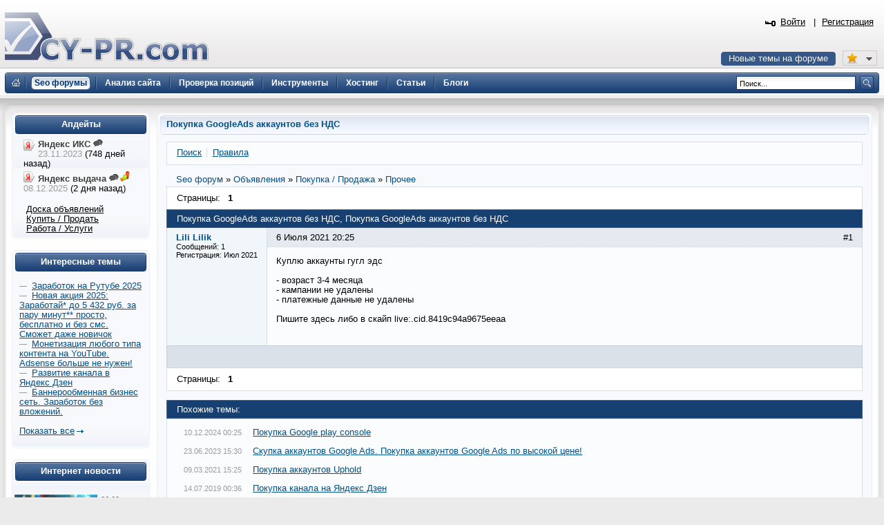

--- FILE ---
content_type: text/css
request_url: https://www.cy-pr.com/bitrix/templates/cypr/components/bitrix/forum/t5/style.css?1485473714
body_size: 4094
content:
div.forum-info-box
{
	padding:0.5em 1.117em;
	border-width: 1px;
	border-style: solid;
	line-height: 1.5em;
	margin-bottom:1em;
	zoom: 1;
}
div.forum-info-box-inner
{
/*	zoom:1;*/
}
/* Forum Menu */
div.forum-menu-box { margin-bottom: 1em;}
div.forum-menu-box span.forum-menu-item { margin-right:0.25em; padding-right:0.25em; white-space:nowrap; }
/* Menu Items*/
span.forum-menu-item { border-right-width: 1px; border-right-style: solid; }
span.forum-menu-item-last { border: none;}
/* Breadcrumb */
div.forum-breadcrumb-top {padding:0 1.117em 0;}
div.forum-breadcrumb-bottom {padding:0 1.117em 1em;}
div.forum-breadcrumb { line-height:1.5em;}
div.forum-breadcrumb span {white-space:nowrap;}
div.forum-breadcrumb a {text-decoration: none;}
span.forum-crumb-last { font-weight: normal;}
.fad{padding:5px 0;}
/* Header Box*/
div.forum-header-box { padding:0 1.117em; border-style: solid; border-width: 1px; }
div.forum-header-title a {text-decoration: underline;}
/* Header Box Right Links*/
div.forum-header-options { float: right; padding:0.5em 0; }
div.forum-header-options a:hover { text-decoration: underline;}
/* Header Title */
div.forum-header-title { font-size:1em; padding:0.462em 5em 0.426em 0; }
/*div.forum-block-container {margin-bottom: 1em;}*/
/* Main Forum/Topic List Table */
table.forum-table { width: 100%; }
table.forum-forum-list {margin-bottom: 1em;}
table.forum-topic-list {}
/* Table Header */
table.forum-table th
{
	font-size:1em;
	padding:0.462em 1em;
	font-weight:normal;
	vertical-align:middle;
	text-align: left;
}
/* Table Cell */
table.forum-table td
{
	border-bottom-width: 1px;
	border-bottom-style: solid;
	border-right-width: 1px;
	border-right-style: solid;
	vertical-align:top;
	padding:0.4em 1em;
}
/* First Row Cell */
table.forum-table tr.forum-row-first td { border-top-width:1px; border-top-style: solid; }
/* Last Row Cell*/
table.forum-table tr.forum-row-last td { border-bottom-width:1px; border-bottom-style: solid;}
/* Odd Row Cell */
table.forum-table tr.forum-row-odd td { }
/* Even Row Cell */
table.forum-table tr.forum-row-even td { }
/* Selected (via checkbox) Table Cell and Row */
table.forum-table tr.forum-row-selected td, table.forum-table td.forum-cell-selected, table.forum-post-selected td.forum-cell-post, table.forum-post-selected td.forum-cell-actions {}
/* Hidden Table Cell and Row */
table.forum-table tr.forum-row-hidden td, table.forum-table td.forum-cell-hidden, table.forum-post-hidden td.forum-cell-post, table.forum-post-hidden td.forum-cell-actions {}
/* Sticky Table Cell and Row */
table.forum-table tr.forum-row-sticky td, table.forum-table td.forum-cell-sticky {}
/* Forum Category Separator */
table.forum-table tbody.forum-category-separator { display: none; }
/* Forum Icon Column */
table.forum-table td.forum-column-icon { padding:0; border-left-width:1px; border-left-style: solid; }
table.forum-table td.forum-column-alone { border-left-width:1px; border-left-style: solid; }
div.forum-icon-container { width:3.3em; text-align: center;}
/* Forum Topic Icons (New Post Icon, Sticky Topic Icon, Closed Topic Icon, Moved Topic Icon)*/
div.forum-icon
{
	height:20px;
	width:20px;
	margin:0.667em auto;
}
/* Forum/Topic Title Column*/
table.forum-table th.forum-column-title, table.forum-table td.forum-column-title { width: 66%; text-align: left; }
table.forum-table td.forum-column-title { padding:0; line-height:1.4em; padding:0; }
table.forum-table th.forum-column-title { padding-left: 1.117em; border-left-width: 1px; border-left-style: solid; }
div.forum-item-info { padding:0.4em 1em; }
div.forum-item-subforums { line-height:1.4em; margin-top: 0.9em;}
span.forum-status-sticky, span.forum-status-closed { font-weight: bold; }
span.forum-item-desc-sep { vertical-align:middle; font-size:1em; }
div.forum-moderator-stat { margin-top: 0.9em; }
div.forum-moderator-stat span { font-weight: bold; }
table.forum-table td.forum-column-topics,
table.forum-table td.forum-column-replies,
table.forum-table td.forum-column-views
{
	text-align: center;
	padding: 1em 0.2em;
}
table.forum-table th.forum-column-topics,
table.forum-table th.forum-column-replies,
table.forum-table th.forum-column-views
{
	padding-left: 0.5em;
	padding-right: 0.5em;
}
/* Last Post Cells */
table.forum-table th.forum-column-lastpost, table.forum-table td.forum-column-lastpost { padding:0; width: 30%; text-align: left; }
table.forum-table td.forum-column-lastpost { line-height:1.4em; }
table.forum-table th.forum-column-lastpost { padding-left: 1em; border-right-width: 1px; border-right-style: solid;}
div.forum-lastpost-box { padding: 0.4em 1em; }
span.forum-lastpost-date, span.forum-lastpost-title {display: block;}
/* Forum and Topic Checkbox*/
div.forum-select-box
{
	float:right;
	/*
	border-left-width:1px;
	border-left-style: solid;
	border-bottom-width:1px;
	border-bottom-style: solid;
	*/
	padding:0.1em;
	text-align:center;
}
/* Table Footer and Alone Footer Box */
table.forum-table td.forum-column-footer, table.forum-post-table td.forum-column-footer, div.forum-footer-box
{
	padding:0.5em 1em;
	border-width:1px;
	border-style: solid;
	line-height:1.5em;
}
div.forum-footer-box {margin-bottom: 1em;}
table.forum-table td.forum-column-footer { border-top: none; }
div.forum-footer-inner { text-align:center; zoom:1; }
span.forum-footer-option { margin-left:0.5em; padding-left:0.5em; border-left-width:1px; border-left-style: solid; }
span.forum-footer-option-first { border-left: none; }
span.forum-footer-rss { background: transparent url(images/feed-icon.png) no-repeat scroll left center; padding-left:20px; padding-top:2px; }
/* Birthdays Box*/ 
div.forum-users-online { }
span.forum-users-online span { font-weight: bold; }
/* Birthdays Box*/ 
div.forum-users-birthday {  }
span.forum-users-birthday span { font-weight: bold; }
/* Statistics Box*/
div.forum-statistics { zoom: 1; }
div.forum-statistics-allusers { clear:both; float:left; white-space:nowrap; }
div.forum-statistics-users { clear:both; float:left; white-space:nowrap; }
div.forum-statistics-topics { text-align:right; white-space:nowrap; }
div.forum-statistics-replies { text-align:right; white-space:nowrap; }
div.forum-statistics-users span, div.forum-statistics-allusers span, div.forum-statistics-topics span, div.forum-statistics-replies span { font-weight: bold; }
/* Page navigation */
div.forum-navigation-box
{
	padding:0 1.117em;
	border-width: 1px;
	border-style: solid;
	line-height:1.5em;
	overflow: hidden;
	zoom:1;
}
div.forum-page-navigation { float:left; padding:0.5em 0;}
div.forum-navigation-top { border-bottom: none; }
div.forum-navigation-bottom { border-top: none; margin-bottom: 1em;}
div.forum-page-navigation a, span.forum-page-current, span.forum-page-dots
{
	border-left-width: 1px;
	border-left-style: solid;
	padding-left:0.75em;
	padding-right: 0.5em;
	text-decoration: none;
}
div.forum-page-navigation a.forum-page-previous { border-right-width:1px; border-right-style: solid; border-left: none; }
div.forum-page-navigation a.forum-page-first, div.forum-page-navigation span.forum-page-first { border-left: none; padding-left: 0.5em; }
span.forum-page-current { font-weight: bold; }
div.forum-new-post
{
	float:right;
	text-align:right;
	padding:0.5em 0;
	font-weight: bold;
}
/* For abstract tables */
table.forum-table td.forum-first-column { border-left-width: 1px; border-left-style: solid;}
table.forum-table th.forum-first-column {border-left-width: 1px; border-left-style: solid;}
table.forum-table th.forum-last-column {border-right-width: 1px; border-right-style: solid;}
/* Topic posts table */
table.forum-post-table
{
	width: 100%;
	border-top-width: 1px;
	border-top-style: solid;
	border-bottom-width: 1px;
	border-bottom-style: solid;
	table-layout:fixed;
}
/* First Post Table */
table.forum-post-first { border-top: none; }
/* Odd Post Table */
table.forum-post-odd {}
/* Even Post Table */
table.forum-post-even {}
/* Last Post Table */
table.forum-post-last {}
/* Post Table Cell */
table.forum-post-table td { padding: 0; vertical-align: top; width:100%}
/* Post Table: User Info and User Contacts Cells*/
table.forum-post-table td.forum-cell-user, table.forum-post-table td.forum-cell-contact
{
	/*width:15em;*/
	width:200px;
	border-right-width: 1px;
	border-right-style: solid;
	border-left-width: 1px;
	border-left-style: solid;
	overflow: hidden;
}
/* Post Table: User Info Cell */
table.forum-post-table td.forum-cell-user {
	width:144px;
}
/* Post Table: Post and Actions Cell */
table.forum-post-table td.forum-cell-post, table.forum-post-table td.forum-cell-actions { border-right-width: 1px; border-right-style: solid; }
/* Post Table: User Contacts and Actions Cell */
table.forum-post-table td.forum-cell-contact, table.forum-post-table td.forum-cell-actions { border-top-width: 1px; border-top-style: dashed; height: 2.5em; }
div.forum-post-date, div.forum-post-entry { padding:0.5em 1em 0.5em 1em; font-size:1em; font-weight:normal; }
div.forum-post-date { border-bottom-width:1px; border-bottom-style: dashed; }
div.forum-post-number { float:right; display: inline; /* IE fix */ }
div.forum-post-number input { margin:0 0 0 0.2em; vertical-align: middle;}
div.forum-post-number a {vertical-align: middle;}
div.forum-post-number span { font-weight: bold; }
div.forum-post-text { padding:0.5em 0; }
/* Post Attachments */
div.forum-post-attachments { margin:1.5em 0;}
div.forum-post-attachments label { font-weight: bold; padding-bottom:0.5em;}
div.forum-post-attachment { padding-left: 0.5em;}
div.forum-post-lastedit { padding:0.5em 0; font-style: italic;}
span.forum-post-lastedit-user { font-weight: bold;}
/* User Signature*/
div.forum-user-signature { margin-top: 1em; }
div.forum-signature-line 
{
	border-top-width: 1px;
	border-top-style: solid;
	width:200px;
	height:1px;
	/* IE Fix */
	line-height:1px;
	font-size:1px;
}
div.forum-user-signature span {line-height: 0.95em; padding-top:0.3em; display: block; font-size: 0.9em;}
div.forum-user-info { padding:0.5em 1em 1em; }
div.forum-user-avatar { margin: 0.5em 0; }
div.forum-user-status { margin-bottom: 0.5em; }
div.forum-user-additional { font-size: 0.9em; }
div.forum-user-additional span { display: block;}
div.forum-user-additional span span { display: inline;}
div.forum-user-name span { font-size:1em; font-weight:bold; line-height:1.1em;}
span.forum-vote-user a { text-decoration: none; vertical-align: top; font-size:1.1em;}
div.forum-user-name a { text-decoration:none;}
div.forum-user-status span { font-weight:bold; line-height:normal; }
div.forum-contact-links { padding:0.5em 1em; }
div.forum-action-links { padding:0.5em 1.5em 0.5em 1em; text-align:right; }
div.forum-action-links span {white-space: nowrap;}
div.forum-post-entry { font-size:1em; padding-bottom:1em; height:100%;}
/* Post Table Footer */
table.forum-post-table td.forum-column-footer { border-bottom: none; }
div.forum-post-moderate { float: right; }
div.forum-topic-moderate { text-align: left; }
div.forum-topics-moderate { float: right; }
div.forum-topics-moderate input, div.forum-topics-moderate select { font-size: 1.1em;}
/*BBCode: List*/
div.forum-post-entry ul, div.forum-post-entry ol { padding:0.5em 0 0.5em 2em; }
/*BBCode: Quote and Code*/
table.forum-quote, table.forum-spoiler, table.forum-code
{
	font-size:1em;
	width:100%;
	border-width:1px;
	border-style: solid;
	border-collapse: collapse;
	width:100%;
	table-layout:fixed;
}
.forum-code pre {width:100%;
     white-space: pre-wrap;
     white-space: -moz-pre-wrap;
     white-space: -pre-wrap;
     white-space: -o-pre-wrap;
     word-wrap: break-word;
	font-family: Verdana !important;
    font-size: 11px !important;
	color: #000080 !important;
background: none repeat scroll 0 0 #EAEAEA !important;
}
table.forum-quote, table.forum-spoiler table.forum-spoiler, { width: 95%; margin: 0.5em 0 0;}
table.forum-quote th, table.forum-spoiler th, table.forum-code th {font-weight:bold; padding: 0.25em 1em; text-align:left;}
table.forum-quote td, table.forum-spoiler td, { padding:0.9em 1em; }
table.forum-quote thead, table.forum-code thead {display: none;}
table.forum-quote td {padding: 4px 4px 4px 24px;}
table.forum-quote {margin-bottom: 4px;}
table.forum-quote {
    background: url("images/font_quote.gif") no-repeat scroll left top #F8F2D4;
    border: 1px solid #EEE9CC !important;
    color: #4A483F;
}
table.forum-code {
	width: 100%;
	background: none repeat scroll 0 0 #EAEAEA !important;
    border: 1px solid #C0C0C0 !important;
}
table.forum-code td {
	background: none repeat scroll 0 0 #EAEAEA !important;
}
div.forum-code-box
{
	font-family: "Consolas", "Monaco", "Courier New", Courier, monospace;
	font-size: 1em;
	width: 100%;
	overflow: auto;
	border-width:1px;
	border-style: solid;
	margin:0.5em 0;
}
div.forum-code-box ol, div.forum-code-box ol li, div.forum-code-box ol li span { margin: 0; padding: 0; border: none; }
div.forum-code-box ol { list-style: decimal; margin-left: 3em; padding:0.5em 0;}
div.forum-code-box ol li
{
	list-style: decimal-leading-zero;
	list-style-position: outside !important;
	padding: 0 0.5em 0 1.5em !important;
	margin: 0;
	line-height: 1.5em;
}
a.forum-spoiler-hide 
{
	float: right; 
}
/* Reply Form*/
div.forum-reply-form
{
	border-style:solid;
	border-width:1px;
	line-height:1.5em;
	margin-bottom:1em;
}
div.forum-reply-header
{
	font-size:1em; 
	padding:0.462em 1.117em;
	vertical-align:middle;
}
div.forum-note-box {border-width:1px; border-style: solid; margin: 1.117em 0; padding: 0.4em 1.117em;}
div.forum-reply-form div.forum-note-box { margin: 1.117em;}
div.forum-note-box ul {padding:0.3em 0 0.3em 2em; margin:0;}
div.forum-note-box ul li {margin:0; padding:0;}
div.forum-reply-fields { padding:0 1.117em 0.8em; }
div.forum-reply-field { margin-top: 0.462em; position:relative; z-index:1;}
div.forum-reply-field-title input, div.forum-reply-field-desc input { width: 80%;}
div.forum-reply-field-title label, div.forum-reply-field-desc label, div.forum-reply-field-tags label, div.forum-reply-field-captcha-label label,
div.forum-reply-field-lastedit-reason label {display: block;}
div.forum-reply-field-user {width: 100%; /*IE Fix or zoom:1 */}
div.forum-reply-field-author, div.forum-reply-field-email { float:left; width:39%; }
div.forum-reply-field-user-sep { width:2%; float: left;}
div.forum-reply-field-author input, div.forum-reply-field-email input { width:100%; }
div.forum-reply-field-bbcode { line-height: 1.7em; zoom:1;}
div.forum-bbcode-line { margin-right: 2em; float: left;}
div.forum-smiles-line { white-space: nowrap; float: left; }
div.forum-bbcode-line img, div.forum-smiles-line img { border: 0;}
div.forum-bbcode-line a, div.forum-smiles-line a {vertical-align: middle;}
div.forum-bbcode-line a
{
	width: 20px;
	height: 20px;
	float: left;
	margin-right: 0.2em;
	background-position: center center; 
	background-repeat:no-repeat;
	display: block;
}
div.forum-bbcode-line a, div.forum-bbcode-line img, div.forum-smiles-line a, div.forum-smiles-line img { outline: none; }
div.forum-bbcode-line select { float: left; margin-left:3px; padding:0px; height:20px;} 
/*BBCode Icons*/
a.forum-bbcode-bold {background-image: url(images/bbcode/font_bold.gif);}
a.forum-bbcode-italic {background-image: url(images/bbcode/font_italic.gif);}
a.forum-bbcode-color {background-image: url(images/bbcode/font_color.gif);}
a.forum-bbcode-underline{background-image: url(images/bbcode/font_underline.gif);}
a.forum-bbcode-strike{background-image: url(images/bbcode/font_strike.gif);}
a.forum-bbcode-url{background-image: url(images/bbcode/font_link.gif);}
a.forum-bbcode-img{background-image: url(images/bbcode/font_image.gif);}
a.forum-bbcode-video{background-image: url(images/bbcode/font_video.gif);}
a.forum-bbcode-code{background-image: url(images/bbcode/font_code.gif);}
a.forum-bbcode-quote{background-image: url(images/bbcode/font_quote.gif);}
a.forum-bbcode-video{background-image: url(images/bbcode/font_video.gif);}
a.forum-bbcode-list{background-image: url(images/bbcode/font_list.gif);}
a.forum-bbcode-translit{background-image: url(images/bbcode/font_translit.gif);}
div.forum-reply-field-tags { display: none; }
div.forum-reply-field-tags input { width:80%; }
div.forum-reply-field-lastedit-reason input { width: 80%;}
div.forum-reply-field-captcha input { width: 180px;}
div.forum-reply-field-settings input, div.forum-uploaded-file input, div.forum-reply-field-lastedit-view input { margin:0 0 0 -0.25em; vertical-align: middle; font-size:1em; }
div.forum-reply-field-settings label, div.forum-uploaded-file a, div.forum-reply-field-lastedit label { vertical-align: middle; }
div.forum-reply-field-upload a { outline: none;}
div.forum-upload-file-hint { display: none;}
div.forum-upload-file-hint span { font-weight: bold;}
div.forum-upload-file {display: none; margin-top: 0.262em;}
div.forum-upload-file input {font-size:1.184em; }
div.forum-reply-buttons { margin-top: 1em;}
/* Utils */
div.forum-clear-float { clear: both; }
/* Moved topic list*/
div.forum-topic-move
{
	clear: both;
	float: none;
	position: relative; 
	margin-top:0.5em;
	margin-bottom:0.5em;
	width:100%; /*IE*/
}
div.forum-topic-move input
{
	position: absolute; 
	top: 0; 
	left:0;
	font-size:1em;
	height:1.55em;
	margin:0 0 0 -0.25em;
	width:1.55em;
}
div.forum-topic-move label, div.forum-topic-move a { display: block; margin-left: 1.8em;}
div.forum-topic-move-buttons {margin-top: 1em;}
div.forum-topic-move-buttons select {width:200px;}
div.forum-topic-move-buttons select {font-size:1.184em;}
div.forum-topic-move-buttons input {font-size:1.184em; padding:0 0.417em; overflow: visible; /*IE paddings*/}
#bxlhe_frame_POST_MESSAGE .lhe-button-cont { background: transparent!important; }
#bxlhe_frame_POST_MESSAGE .lhe-line-begin, #bxlhe_frame_POST_MESSAGE .lhe-line-end { display: none!important; }
#bxlhe_frame_POST_MESSAGE { border:1px solid #fff !important; background: #fff!important; }
#bxlhe_frame_POST_MESSAGE table.bxlhe-frame-table td.bxlhe-editor-buttons, #bxlhe_frame_POST_MESSAGE div.bxst-lhe-cont td.bxlhe-editor-cell { background: #f8f8f8 !important; }
#bxlhe_frame_POST_MESSAGE td.bxlhe-editor-cell { border-top: 1px solid #e5e5e5 !important; }
#bxlhe_frame_POST_MESSAGE .lhe-button-over,  #bxlhe_frame_POST_MESSAGE div.lhe-tlbr-smile-over { background-color: #e7e7e7 !important; }
#bxlhe_frame_POST_MESSAGE .lhe-button, #bxlhe_frame_POST_MESSAGE .lhe-tlbr-smile-cont, #bxlhe_frame_POST_MESSAGE div.lhe-tlbr-smile-over{border:1px solid #f8f8f8 !important;}
#bxlhe_frame_POST_MESSAGE  td.lhe-resize-row {height: 3px !important; border: none !important;}
#bxlhe_frame_POST_MESSAGE  td.lhe-resize-row img {height: 0px !important; border-top: 1px solid #dcdcdc !important; border-bottom: 1px solid #9c9c9c !important;}
.forum-action-note { float: right; font-style: italic; padding: 0.5em 1.5em 0.5em 1em; }
div.forum-popup-image{}
div.forum-popup-image div.empty{
	background-image:url("images/close.gif");
	background-repeat:no-repeat;
	background-position:center;
	cursor:pointer;
	cursor:hand;
	width:14px;
	height:14px;
	margin:0px;}
/* autosave */
a.postFormAutosave {
	float: right;
	display:block;
	width:18px;
	height:18px;
	margin:0 -4px 0 0;
	position:relative;
	z-index:2;
}
.forum-notify-bar {
	width: 100%;
	height: 2em;
	background: url("/bitrix/js/main/core/images/panel/sprite03.png") repeat-x scroll 0 -1178px #FFEB8D !important;
	position:relative;
}
.forum-notify-close {
    display: block !important;
    height: 12px !important;
    margin: 3px 6px 0 0;
    padding: 0 !important;
    position: absolute !important;
    right: 5px !important;
    top: 5px !important;
    width: 12px !important;
}
.forum-notify-close a {
    background: url("/bitrix/js/main/core/images/panel/sprite03.png") no-repeat scroll -268px -243px transparent !important;
    display: block !important;
    height: 12px !important;
    width: 12px !important;
	cursor:pointer;
}
.forum-notify-text {
    color: #000000 !important;
    margin: 0 !important;
    padding: 3px 20px 5px !important;
    text-align: center !important;
}
.forum-notify-text a.postFormAutorestore {
	position:relative;
    color: #ff0000;
	cursor:pointer;
	text-decoration:underline;
    margin-right: 9px;
    margin-top: 5px;
	z-index:2;
}


--- FILE ---
content_type: text/css
request_url: https://www.cy-pr.com/bitrix/templates/cypr/components/bitrix/forum/t5/themes/blue/style.css?1327872126
body_size: 1003
content:
/*----------------------------------------------------Table Cells And Backgrounds------------------------------------------------ */

/* Table Header, Reply Form Header, BBCode Icons Highlighting */
table.forum-table th, div.forum-reply-header,
div.forum-bbcode-line a:hover, div.forum-bbcode-line a:hover img { background-color: #dae1e9; }

/* Table Cell Border */
table.forum-table td, 
table.forum-table th.forum-column-lastpost, 
table.forum-table th.forum-column-title, 
table.forum-table th.forum-first-column,
table.forum-table th.forum-last-column,
div.forum-info-box, 
div.forum-reply-form { border-color: #dae0e7;}

/* Table Cell, Info Box, Reply Form */
table.forum-table td, div.forum-info-box, div.forum-reply-form { background:#fbfcfd; }

/* Hidden Table Cell and Row */
table.forum-table tr.forum-row-hidden td, 
table.forum-table td.forum-cell-hidden,
table.forum-table tr.forum-row-inactive td.forum-column-icon,
table.forum-post-hidden td.forum-cell-post, 
table.forum-post-hidden td.forum-cell-actions { background: #e5f8e3 !important; }

/* Selected (via checkbox) Table Cell and Row */
table.forum-table tr.forum-row-selected td, 
table.forum-table td.forum-cell-selected, 
table.forum-post-selected td.forum-cell-post, 
table.forum-post-selected td.forum-cell-actions { background: #d4dfea !important; }

/* Table Footer and Alone Footer Box */
table.forum-table td.forum-column-footer, table.forum-post-table td.forum-column-footer, div.forum-footer-box { background: #dae1e9; }

/* Post Table: User Info and User Contacts Cells*/
table.forum-post-table td.forum-cell-user, table.forum-post-table td.forum-cell-contact { background: #f1f6fa; }

/* Post Table: Post and Actions Cell */
table.forum-post-table td.forum-cell-post, table.forum-post-table td.forum-cell-actions { background: #fbfcfd; }

div.forum-post-date { background: #e5eaf0; border-bottom-color: #d6dde5; }


/* ---------------------------------------------------Borders----------------------------------------------------- */

/* Menu Items, Page Navigation */
span.forum-menu-item, div.forum-page-navigation a, span.forum-page-current, div.forum-page-navigation a.forum-page-previous, span.forum-page-dots { border-color: #d4dae3; }

/* First Row Cell */
table.forum-table tr.forum-row-first td { border-top-color: #c4ccd6;}

/* Last Row Cell */
table.forum-table tr.forum-row-last td { border-bottom-color: #c4ccd6; }

/* Table Footer and Alone Footer Box */
table.forum-table td.forum-column-footer, table.forum-post-table td.forum-column-footer, div.forum-footer-box { border-color: #c4ccd6; }

/* Footer Item Separator */
span.forum-footer-option { border-color: #a5b4c8; }

/* Topic posts table (separator line) */
table.forum-post-table { border-top-color: #fff; border-bottom-color: #d0d3d8; }

/* Post Table: User Info and User Contacts Cells*/
table.forum-post-table td.forum-cell-user, table.forum-post-table td.forum-cell-contact { border-left-color: #d5dae0; border-right-color: #d6dde5; }

/* Post Table: Post and Actions Cell */
table.forum-post-table td.forum-cell-post, table.forum-post-table td.forum-cell-actions { border-right-color: #d5dae0; }

/* Post Table: User Contacts and Actions Cell */
table.forum-post-table td.forum-cell-contact, table.forum-post-table td.forum-cell-actions { border-top-color: #d6dde5; }

/* User Signature*/
div.forum-signature-line { border-top-color: #d6dde5; }

/* ---------------------------------------------------Text Color-------------------------------------------------- */

/* Header Box Right Links*/
div.forum-header-box a:link, 
div.forum-header-box a:visited, 
div.forum-header-box a:active, 
div.forum-header-box a:hover { color: #fff; }

.forum-required-field { color: red; }

/* --------------------------------------------------Special Elements---------------------------------------------- */

div.forum-header-box { color: #fff; background:#163f72; border-color: #406390;}

/* Page navigation */
div.forum-navigation-box { background:#fff; border-color: #dae0e7; }

/*BBCode: Quote and Code*/
table.forum-spoiler, table.forum-code, div.forum-code-box {  border-color: #abbacc; }
table.forum-spoiler td, table.forum-code td, div.forum-code-box ol {background:#fff !important; color:#696969;}
table.forum-spoiler th, table.forum-code th, div.forum-code-box {background:#e5eaf0 !important; color: #606264;}

div.forum-note-box {border-color: #ffc34f; background: #fffdbe; }
/* --------------------------------------------------Icons---------------------------------------------- */
div.forum-icon-default { background-image: url(images/default.gif); }
div.forum-icon-newposts { background-image: url(images/newposts.gif); }
div.forum-icon-sticky { background-image: url(images/sticky.gif); }
div.forum-icon-sticky-newposts { background-image: url(images/sticky-newposts.gif); }
div.forum-icon-closed, div.forum-icon-sticky-closed { background-image: url(images/closed.gif); }
div.forum-icon-closed-newposts, div.forum-icon-sticky-closed-newposts { background-image: url(images/closed-newposts.gif); }
div.forum-icon-moved { background-image: url(images/moved.gif); }
/* --------------------------------------------------Votes---------------------------------------------- */
div.vote-answer-item-bar-inner {background-color:#dae1e9;}

--- FILE ---
content_type: text/css
request_url: https://www.cy-pr.com/bitrix/templates/cypr/components/bitrix/forum/t5/styles/additional.css?1326189198
body_size: 1998
content:
/* Spoiler */
table.forum-spoiler thead {
	cursor:pointer;
	cursor:hand;}
table.forum-spoiler thead div {
	padding-left: 15px; 
	background-image: url('../images/plus.gif');
	background-position: left center;
	background-repeat: no-repeat; }
table.forum-spoiler thead.forum-spoiler-head-open div {
	background-image: url('../images/minus.gif');}
/* /Spoiler */
td.forum-column-action, th.forum-column-action{width:5%}
/* Filter */
div.forum-filter-field{}
div.forum-filter-field label{display:block; width:10em; height:2em; float:left;}
div.forum-filter-field span{ display:block; height:2em; float:left;}
div.forum-filter-field span label{display:inline; height:2em; float:none;}
div.forum-filter-field div.forum-clear-float { clear: both; }
div.forum-filter div.forum-filter-forums label{display:block; width:10em; height:5em; float:left;}
div.forum-filter div.forum-filter-forums span{ display:block; height:5em; float:left;}
div.forum-filter div.forum-filter-forums span select.forum-filter-forums{height:4.5em;}
div.forum-filter input.search-input{width:400px;}
div.forum-filter select{width:250px;}

div.forum-filter-footer input{margin:0.2em;}
/*/Filter */

table.palette{border:1px solid gray; background-color:gray; border-collapse:collapse;}
table.palette td{border:1px solid gray; width:10px; height:10px; padding:0px; margin:0;}
table.palette td img{width:10px; height:10px; border:none; padding:0px; margin:0;}

/* Popups */
div.forum-popup-postform {
	width:502px;
	padding:0px; 
	margin:0;
	overflow:hidden; 
	color:black;}
div.forum-popup-postform table.forum-popup {
	border:1px solid gray;
	width:500px;
	background-color:white; 
	font-size:1em;
	cursor:default;}
div.forum-popup-postform table.forum-popup td {
	font-size:1em;
	border:none;
	background-color:white; 
	font-size:1em;}
div.forum-popup-postform table.forum-popup thead td {
	font-weight:bold;
	padding:0.5em 0.5em 0.1em 0.8em;
	font-size:1.1em;
	text-align:left;}
div.forum-popup-postform table.forum-popup thead td div.close{
	cursor:pointer;
	cursor:hand;
	background-image: url('images/close.gif');
	background-position: center center;
	background-repeat:no-repeat;
	overflow:hidden;
	width:13px;
	height:13px;
	float:right;}
div.forum-popup-postform table.forum-popup tbody td {padding:1em;}
div.forum-popup-postform table.forum-popup tbody td div.forum-field{width:100%;}
div.forum-popup-postform table.forum-popup tbody td div.forum-field span.title{width:100%; display:block;}
div.forum-popup-postform table.forum-popup tbody td div.forum-field input {width:95%;}
div.forum-popup-postform table.forum-popup tfoot td {padding:0.3em; text-align:center;}
/*/Popups */

/* Select with forums*/
select.forum-selector-single, select.forum-selector-multiple{width:250px;}
select.forum-selector-single optgroup, select.forum-selector-multiple optgroup{
	font-weight:normal;
	background:none;
	font-size:1em;
	font-style:normal;}
select.forum-selector-single option.active, select.forum-selector-multiple option.active {background-color:#DDDDDD;}
/* /Select*/

/* Pages User Profile */
div.forum-user-interests{float:none;clear:both;}
div.forum-user-information div.forum-user-photo{margin:10px;}
table.forum-post-table table.forum-table td{vertical-align:top;	padding:0.4em 1em;}

/* Tab controls*/
div.forum-tabs {margin:0; width:100%;}
div.forum-tabs div {margin:0; padding:0;}
div.forum-tabs div.forum-tabs-header{float:left;position:relative;left:1px;top:20px;z-index:100;width:220px;display:block;}
div.forum-tabs-header div.forum-profile-edit-inner div.tab-container{cursor:hand;cursor:pointer;padding:1px 0px 1px 1px;
	border-right:1px solid auto; border-left:0px none; border-top:0px none; border-bottom:0px none;}
div.forum-tabs-header div.forum-profile-edit-inner div.tab-container div{padding:5px 0px 5px 9px;}
div.forum-tabs-header div.forum-profile-edit-inner div.tab-container-selected{border-width:1px; border-right:1px solid white;cursor:default;}
div.forum-tabs-header div.forum-profile-edit-inner div.tab-container-selected div{padding:4px 0px 4px 8px;font-weight:bold;}

div.forum-tabs div.forum-tabs-body{margin-left:220px;display:block;border:none;z-index:99;}
div.forum-tabs div.forum-tabs-body div.forum-info-box{border-width:1px; display:block;zoom:0;float:left;width:500px;}
div.forum-tabs div.forum-tabs-body div.forum-info-box div.forum-info-box-inner{padding:20px 0px;}

div.forum-tabs div.forum-tabs-body table.forum-table {width:97%;}
div.forum-tabs div.forum-tabs-body table.forum-table th {white-space:normal;text-align:right;width:40%;background:none;border:none;padding:2px;
	margin:0;vertical-align:top;}
div.forum-tabs div.forum-tabs-body table.forum-table td {text-align:left;background:none;border:none;padding:2px;margin:0;vertical-align:top;}
div.forum-tabs div.forum-tabs-body table.forum-table tr.header th {text-align:center;}
div.forum-user-edit-buttons{margin:10px 0px 0px 220px;}
/* Forum page */
span.forum-option-subscribe div.forum-header-box {
	white-space:nowrap;}
/* Search page */
div.tags-cloud{
	padding-bottom:1em;}
/*/Search page */
/* PM */
div.out {width:200px; margin:0; padding:1px; border:1px solid; display:block; position:relative; top:0; text-align:left; background-color:none;
	line-height:10px;color:#DDDDDD;}
div.out1 {width:200px; padding:0; margin:0; display:block; position:relative; top:-12px;}
div.in {padding:0; font-size:9px; background-color:#DDDDDD;}
div.in1 {width:100%; text-align:center; padding:0; font-size:9px; font-weight:normal;}
tr.forum-pmessage-new td{font-weight:bold;}
span.forum-pmessage-action, span.forum-pmessage-move{float:left;}
div.forum-pmessage-navigation{float:right;}
table.forum-pmessages thead th {width:7em;}
span.forum-pmessage-recipient{white-space:nowrap;}
/*/PM */
div.forum-subscribes div {padding:0px 0px 0px 25px;}
div.forum-subscribes div.forum-group-buttons {padding:10px 0px 0px 0px;}
div.forum-smiles-line, div.forum-smiles-line a, div.forum-reply-field-bbcode div.forum-reply-field-showsmiles{float:left;}
div.forum-smiles-line span.forum-smiles-item{display:block;float:left;border:none;margin:0;padding:0;overflow:hidden;}
div.forum-smiles-line span.forum-smiles-item a{text-decoration:none;border:none;float:left;margin-right:5px;}
div.forum-smiles-line div.forum-smiles-item{float:left;}
div.forum-smiles-corrected{overflow:hidden;}

div.forum-reply-field-vote-question-title input{ width: 80%;}
div.forum-reply-field-vote-question {margin-bottom: 0.462em;}
div.forum-reply-field-vote-question label {margin-left:0.27em;}
ol.forum-reply-field-vote-answers input {width: 60%;}
ol.forum-reply-field-vote-answers li {margin-top: 0.462em;}
div.forum-post-vote{margin-bottom:0;}
div.forum-post-vote ol.vote-items-list, div.forum-post-vote ol.vote-items-list li {border: none;}
div.forum-post-vote div.voting-form-box {border:none; }

div.forum-post-vote ol.vote-items-list, div.forum-post-vote ol.vote-items-list li {
	margin: 0; padding: 0; border: none; font-size: 100%; list-style-type: none;}
div.forum-post-vote ol.vote-items-list li.vote-question-item {
	padding-bottom: 0.55em;}
div.forum-post-vote ol.vote-items-list ol {
	padding-left: 1em;}
li.vote-question-item div.vote-item-question {
	font-weight:bold;}
li.vote-answer-item {
	padding-bottom: 0.24em!important;}

div.vote-answer-item {
	width:100%; margin:0; padding:0; border:none; 
	display:block; position:relative; text-align:left;}
div.vote-answer-item-bar-inner {
	padding:0; 
	position:absolute;
	top:0;}
div.vote-answer-item-title-inner {
	width:100%; 
	padding-left:0.55em; 
	margin:0; 
	position:relative;}

body.forum-popup-body{padding:1.51em; font-size:0.75em;}

#forum-login-form-window{display:none; border:1px solid #000; background:#F5F5ED; padding:10px; z-index:10000; position:absolute;
	top:10%; left:45%; width:200px; color: #454545;}
a.forum-new-message-marker{color:red!important; margin-left:3px; text-decoration:none;}
div.forum-error{color:red;}
div.forum-note{color:green;}

div.forum-legend-info div.forum-legend-item{float:left;width:15em;}
div.forum-legend-info div.forum-legend-item div.forum-icon{margin:0;}
div.forum-legend-info div.forum-legend-item div.forum-icon-container{float:left;width:auto;padding-right:10px;}
div.forum-legend-info div.forum-legend-item span{display:block; white-space:nowrap;}

div.forum-main-footer div.forum-rapid-access-items{float:right;width:300px;display:block;border:none;text-align:right}
div.forum-main-footer div.forum-search-input{float:left;}
div.forum-main-footer div.forum-rapid-access-items select.forum-selector-single{width:250px;}
div.forum-main-footer div.forum-legend-info{margin-right:1em;display:block;border:none;overflow:hidden;}

div.forum-first-post{margin-bottom: 1em;}

.forum-rss-rss1, .forum-rss-rss2, .forum-rss-atom {
	background-repeat:no-repeat; 
	width:80px !important; 
	height:15px  !important; 
	display:block;
	margin:0px 0px 0px 2px;
	padding:0px;
	overflow:hidden;
	border:none;
	text-decoration:none;
	float:left;
}
.forum-rss-rss1{background-image: url(../images/rss1.gif);}
.forum-rss-rss2{background-image: url(../images/rss2.gif);}
.forum-rss-atom{background-image: url(../images/atom.gif);}
div.forum-user-description{margin-top:0.78em;font-size:0.9em;}
table.forum-forum-list-part{margin-bottom:0;}
form.forum-form{padding:0;margin:0;}

--- FILE ---
content_type: text/css
request_url: https://www.cy-pr.com/bitrix/templates/cypr/components/bitrix/forum/t5/bitrix/forum.topic.read/.default/style.css?1326185606
body_size: -26
content:
.forum-post-rating .ilike-light .bx-ilike-right { padding: 0px 1px 0 11px; }
.forum-post-rating .ilike-light .bx-ilike-text {	padding: 0; }


--- FILE ---
content_type: application/javascript; charset=utf-8
request_url: https://www.cy-pr.com/bitrix/templates/cypr/components/bitrix/forum/t5/bitrix/forum.topic.read/.default/script.js?1326185606
body_size: 1637
content:
function forumActionComment(link, action)
{
	if (! BX.util.in_array(action, ['DEL', 'MODERATE'])) return false;
	if (action == 'DEL' && (!confirm(oText['cdm']))) return false;
	var href = link.getAttribute('href');
	href = href.replace(/.AJAX_CALL=Y/g,'').replace(/.sessid=[^&]*/g, '')
	href += ((href.indexOf('?') > -1) ? '&' : '?') + 'AJAX_CALL=Y&sessid=' + phpVars.bitrix_sessid;
	
	if (linkParent = BX.findParent(link, {'className': 'forum-action-links'}))
		BX.hide(linkParent);

	var note = BX.create('a', {attrs: { className : 'forum-action-note'}});
	note.innerHTML = oText['wait'];
	linkParent.parentNode.appendChild(note);

	var replyActionDone = function(l)
	{
		BX.remove(note);
		BX.show(l);
	}

	function _moveChildren(src, dst)
	{
		if (!BX.type.isDomNode(src) || !BX.type.isDomNode(dst)) return false;
		while (src.childNodes.length > 0)
			dst.appendChild(src.childNodes[0]);
		return true;
	}

	BX.ajax.loadJSON(href, function(res)
	{
		if (res.status == true)
		{
			var tbl = BX.findParent(link, {'tag' : 'table'});
			if (tbl)
			{
				var linkParent = BX.findChild(tbl, {'className': 'forum-action-links'}, true);
				if (action == 'DEL')
				{
					var footer = BX.findChild(tbl, {tagName: 'tfoot'});
					if (!!footer) // move footer with actions
					{
						lastMessage = tbl.previousSibling;
						while (!!lastMessage && lastMessage.nodeType!=1)
							lastMessage=lastMessage.previousSibling;
					}
					var tmpDIV = BX.create('div', {style: {'overflow':'hidden'}});
					tbl.parentNode.insertBefore(tmpDIV, tbl);
					tmpDIV.appendChild(tbl);
					if (!!footer && !!lastMessage)
						lastMessage.appendChild(footer);
					
					BX.fx.hide(tmpDIV, 'scroll', {time: 0.35, callback_complete: function() {
						BX.remove(tmpDIV);
						var posts = BX.findChild(document, {'class': 'forum-post-table'}, true, true);
						if ((!posts) || (posts.length < 1)) 
							window.location = oForum.topic_read_url;
						replyActionDone(linkParent);
					}});
				} else { // MODERATE
					var bHidden = BX.hasClass(tbl, 'forum-post-hidden');
					var label = (bHidden ? oText['hide'] : oText['show']);
					var tbldiv = BX.findChild(tbl, { className : 'forum-cell-post'}, true);
					var tmpDIV = BX.create('div');
					_moveChildren(tbldiv, tmpDIV);
					tbldiv.appendChild(tmpDIV);
					BX.fx.hide(tmpDIV, 'fade', {time: 0.1, callback_complete: function() {
						BX.toggleClass(tbl, 'forum-post-hidden');
						link.innerHTML = label;
						href = href.replace(new RegExp('ACTION='+(bHidden ? 'SHOW' : 'HIDE')), ('ACTION='+(bHidden ? 'HIDE' : 'SHOW')));
						link.setAttribute('href', href);
						BX.fx.show(tmpDIV, 'fade', {time: 0.1, callback_complete: function() {
							_moveChildren(tmpDIV, tbldiv);
							tbldiv.removeChild(tmpDIV);
						}});
						replyActionDone(linkParent);
					}});
				}
			}
		} else {
			BX.addClass(note, 'error');
			note.innerHTML = '<font class="errortext">'+res.message+'</font>';
		}
	});
	return false;
}

function SelectPost(table)
{
	if (table == null)
		return;

	if(table.className.match(/forum-post-selected/))
		table.className = table.className.replace(/\s*forum-post-selected/i, '');
	else
		table.className += ' forum-post-selected';
}
var __forum_messages_selected = false;
function SelectPosts(iIndex)
{
	__forum_messages_selected = !__forum_messages_selected; 
	form = document.forms['MESSAGES_' + iIndex];
	if (typeof(form) != "object" || form == null)
		return false;

	var items = form.getElementsByTagName('input');
	if (items && typeof items == "object" )
	{
		if (!items.length || (typeof(items.length) == 'undefined'))
		{
			items = [items];
		}
		
		for (ii = 0; ii < items.length; ii++)
		{
			if (!(items[ii].type == "checkbox" && items[ii].name == 'message_id[]'))
				continue;
			items[ii].checked = __forum_messages_selected;
			var table = items[ii].parentNode.parentNode.parentNode.parentNode.parentNode.parentNode; 
			if (items[ii].checked)
				table.className += ' forum-post-selected';
			else
				table.className = table.className.replace(/\s*forum-post-selected/i, '');
		}
	}
}
function Validate(form)
{
	if (typeof(form) != "object" || form == null)
		return false;
	var oError = [];
	if (form.type.value == 'messages')
	{
		var items = form.getElementsByTagName('input');
		if (items && typeof items == "object" )
		{
			if (!items.length || (typeof(items.length) == 'undefined'))
			{
				items = [items];
			}
			var bEmptyData = true;
			for (ii = 0; ii < items.length; ii++)
			{
				if (!(items[ii].type == "checkbox" && items[ii].name == 'message_id[]'))
					continue;
				if (items[ii].checked)
				{
					bEmptyData = false;
					break;
				}
			}
			if (bEmptyData)
				oError.push(oText['no_data']);
		}
	}
	if (form['ACTION'].value == '')
		oError.push(oText['no_action']);
	if (oError.length > 0)
	{
		alert(oError.join('\n'));
		return false;
	}
	if (form['ACTION'].value == 'DEL_TOPIC')
		return confirm(oText['cdt']);
	else if (form['ACTION'].value == 'DEL')
		return confirm(oText['cdms']);
	return true;
}

function fReplyForm()
{
	if (window.oLHE)
		setTimeout(function() { window.oLHE.SetFocus(); }, 100);
}

BX(function() {
	if (BX.browser.IsIE())
	{
		var posts = BX.findChildren(document, {'className':'forum-post-table'}, true);
		if (!posts) return;
		for (i in posts)
		{
			var all = posts[i].getElementsByTagName('*'), i = all.length;
			while (i--) {
				if (all[i].scrollWidth > all[i].offsetWidth) {
					all[i].style['paddingBottom'] = '20px';
					all[i].style['overflowY'] = 'hidden';
				}
			}
		}
	}
});


--- FILE ---
content_type: application/javascript; charset=utf-8
request_url: https://www.cy-pr.com/bitrix/components/bitrix/forum.interface/templates/.default/script.js
body_size: 872
content:
if (typeof(window.WaitOnKeyPress) != "function")
{
	function WaitOnKeyPress(e)
	{
		if(!e) e = window.event
		if(!e) return;
		if(e.keyCode == 27)
			CloseWaitWindow();
	}
}

if (typeof(window.ShowWaitWindow) != "function")
{
	function ShowWaitWindow()
	{
		CloseWaitWindow();
	
		var obWndSize = jsUtils.GetWindowSize();
	
		var div = document.body.appendChild(document.createElement("DIV"));
		div.id = "wait_window_div";
		if (typeof(phpVars) == "object" && phpVars != null && phpVars.messLoading)
			div.innerHTML = phpVars.messLoading;
		else
			div.innerHTML = oText['wait_window'];
			
		div.className = "waitwindow";
		//div.style.left = obWndSize.scrollLeft + (obWndSize.innerWidth - div.offsetWidth) - (jsUtils.IsIE() ? 5 : 20) + "px";
		div.style.right = (5 - obWndSize.scrollLeft) + 'px';
		div.style.top = obWndSize.scrollTop + 5 + "px";
	
		if(jsUtils.IsIE())
		{
			var frame = document.createElement("IFRAME");
			frame.src = "javascript:''";
			frame.id = "wait_window_frame";
			frame.className = "waitwindow";
			frame.style.width = div.offsetWidth + "px";
			frame.style.height = div.offsetHeight + "px";
			frame.style.right = div.style.right;
			frame.style.top = div.style.top;
			document.body.appendChild(frame);
		}
		jsUtils.addEvent(document, "keypress", WaitOnKeyPress);
	}
}

if (typeof(window.CloseWaitWindow) != "function")
{
	function CloseWaitWindow()
	{
		jsUtils.removeEvent(document, "keypress", WaitOnKeyPress);
	
		var frame = document.getElementById("wait_window_frame");
		if(frame)
			frame.parentNode.removeChild(frame);
	
		var div = document.getElementById("wait_window_div");
		if(div)
			div.parentNode.removeChild(div);
	}
}

	
function FCloseWaitWindow(container_id)
{
	container_id = 'wait_container' + container_id;
	var frame = document.getElementById((container_id + '_frame'));
	if(frame)
		frame.parentNode.removeChild(frame);

	var div = document.getElementById(container_id);
	if(div)
		div.parentNode.removeChild(div);
	return;
}

function FShowWaitWindow(container_id)
{
	container_id = 'wait_container' + container_id;
	FCloseWaitWindow(container_id);
	var div = document.body.appendChild(document.createElement("DIV"));
	div.id = container_id;
	div.innerHTML = (oText['wait_window'] ? oText['wait_window'] : '');
	div.className = "waitwindow";
	div.style.left = document.body.scrollLeft + (document.body.clientWidth - div.offsetWidth) - 5 + "px";
	div.style.top = document.body.scrollTop + 5 + "px";

	if(jsUtils.IsIE())
	{
		var frame = document.createElement("IFRAME");
		frame.src = "javascript:''";
		frame.id = (container_id + "_frame");
		frame.className = "waitwindow";
		frame.style.width = div.offsetWidth + "px";
		frame.style.height = div.offsetHeight + "px";
		frame.style.left = div.style.left;
		frame.style.top = div.style.top;
		document.body.appendChild(frame);
	}
	return;
}

function FCancelBubble(e)
{
	if (!e)
		e = window.event;
		
	if (jsUtils.IsIE())
	{
		e.returnValue = false;
		e.cancelBubble = true;
	}
	else
	{
		e.preventDefault();
		e.stopPropagation();
	}
	return false;
}

function debug_info(text)
{
	container_id = 'debug_info_forum';
	var div = document.getElementById(container_id);
	if (!div || div == null)
	{
		div = document.body.appendChild(document.createElement("DIV"));
		div.id = container_id;
		div.className = "forum-debug";
		div.style.position = "absolute";
		div.style.width = "170px";
		div.style.padding = "5px";
		div.style.backgroundColor = "#FCF7D1";
		div.style.border = "1px solid #EACB6B";
		div.style.textAlign = "left";
		div.style.zIndex = "100";
		div.style.fontSize = "11px";
		div.style.left = document.body.scrollLeft + (document.body.clientWidth - div.offsetWidth) - 5 + "px";
		div.style.top = document.body.scrollTop + 5 + "px";
	
		if(jsUtils.IsIE())
		{
			var frame = document.createElement("IFRAME");
			frame.src = "javascript:''";
			frame.id = (container_id + "_frame");
			frame.className = "waitwindow";
			frame.style.width = div.offsetWidth + "px";
			frame.style.height = div.offsetHeight + "px";
			frame.style.left = div.style.left;
			frame.style.top = div.style.top;
			document.body.appendChild(frame);
		}
	}
	
	div.innerHTML += text + "<br />";
	return;
}